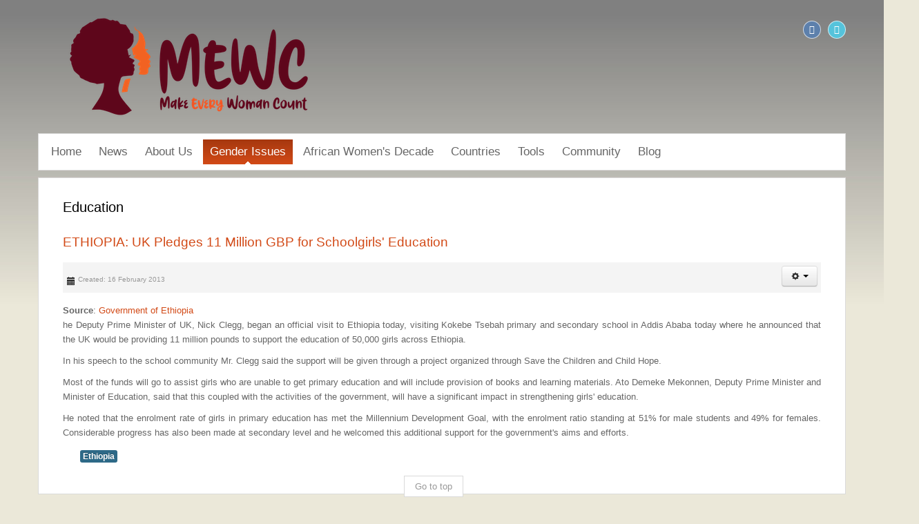

--- FILE ---
content_type: text/html; charset=utf-8
request_url: https://www.mewc.org/index.php/gender-issues/education/5051-ethiopia-uk-pledges-11-million-gbp-for-schoolgirls-education
body_size: 7011
content:
<!DOCTYPE html>
<!-- jsn_dome_pro 4.1.0 -->
<html lang="en-gb" dir="ltr">
<head>
	<base href="https://www.mewc.org/index.php/gender-issues/education/5051-ethiopia-uk-pledges-11-million-gbp-for-schoolgirls-education"/>
	<meta http-equiv="content-type" content="text/html; charset=utf-8"/>
	<meta name="keywords" content="Ethiopia"/>
	<meta name="description" content="  Education, Empowerment of Women and Girls, Gender Equality, MDGs, Poverty				              "/>
	<meta name="generator" content="Joomla! - Open Source Content Management"/>
	<title>ETHIOPIA: UK Pledges 11 Million GBP for Schoolgirls' Education</title>
	<link href="/images/favicon.ico" rel="shortcut icon" type="image/vnd.microsoft.icon"/>
	<link href="/components/com_imageshow/assets/css/style.css" rel="stylesheet" type="text/css"/>
	<link href="/media/jui/css/bootstrap.min.css?33fb84ec970a205f902196e3d0070981" rel="stylesheet" type="text/css"/>
	<link href="/media/jui/css/bootstrap-responsive.min.css?33fb84ec970a205f902196e3d0070981" rel="stylesheet" type="text/css"/>
	<link href="/media/jui/css/bootstrap-extended.css?33fb84ec970a205f902196e3d0070981" rel="stylesheet" type="text/css"/>
	<link href="/plugins/system/jsntplframework/assets/3rd-party/bootstrap/css/bootstrap-frontend.min.css" rel="stylesheet" type="text/css"/>
	<link href="/plugins/system/jsntplframework/assets/3rd-party/bootstrap/css/bootstrap-responsive-frontend.min.css" rel="stylesheet" type="text/css"/>
	<link href="/templates/system/css/system.css" rel="stylesheet" type="text/css"/>
	<link href="/templates/system/css/general.css" rel="stylesheet" type="text/css"/>
	<link href="/templates/jsn_dome_pro/css/template.css" rel="stylesheet" type="text/css"/>
	<link href="/templates/jsn_dome_pro/css/template_pro.css" rel="stylesheet" type="text/css"/>
	<link href="/templates/jsn_dome_pro/css/colors/red.css" rel="stylesheet" type="text/css"/>
	<link href="/templates/jsn_dome_pro/css/styles/business.css" rel="stylesheet" type="text/css"/>
	<link href="/templates/jsn_dome_pro/css/layouts/jsn_wide.css" rel="stylesheet" type="text/css"/>
	<link href="/templates/jsn_dome_pro/css/layouts/jsn_mobile.css" rel="stylesheet" type="text/css"/>
	<link href="/templates/jsn_dome_pro/css/jsn_social_icons.css" rel="stylesheet" type="text/css"/>
	<link href="/templates/jsn_dome_pro/css/custom.css" rel="stylesheet" type="text/css"/>
	<link href="/media/system/css/modal.css?33fb84ec970a205f902196e3d0070981" rel="stylesheet" type="text/css"/>
	<style type="text/css">div.jsn-modulecontainer ul.menu-mainmenu ul,div.jsn-modulecontainer ul.menu-mainmenu ul li{width:200px}div.jsn-modulecontainer ul.menu-mainmenu ul ul{margin-left:199px}#jsn-pos-toolbar div.jsn-modulecontainer ul.menu-mainmenu ul ul{margin-right:199px;margin-left:auto}div.jsn-modulecontainer ul.menu-sidemenu ul,div.jsn-modulecontainer ul.menu-sidemenu ul li{width:200px}div.jsn-modulecontainer ul.menu-sidemenu li ul{right:-202px}body.jsn-direction-rtl div.jsn-modulecontainer ul.menu-sidemenu li ul{left:-202px;right:auto}div.jsn-modulecontainer ul.menu-sidemenu ul ul{margin-left:202px}</style>
	<script type="application/json" class="joomla-script-options new">{"csrf.token":"96451249062c74af8c6b6ac988d41d4f","system.paths":{"root":"","base":""}}</script>
	<script src="/media/jui/js/jquery.min.js?33fb84ec970a205f902196e3d0070981" type="text/javascript"></script>
	<script src="/media/jui/js/jquery-noconflict.js?33fb84ec970a205f902196e3d0070981" type="text/javascript"></script>
	<script src="/media/jui/js/jquery-migrate.min.js?33fb84ec970a205f902196e3d0070981" type="text/javascript"></script>
	<script src="/media/jui/js/bootstrap.min.js?33fb84ec970a205f902196e3d0070981" type="text/javascript"></script>
	<script src="/media/system/js/caption.js?33fb84ec970a205f902196e3d0070981" type="text/javascript"></script>
	<script src="/media/system/js/mootools-core.js?33fb84ec970a205f902196e3d0070981" type="text/javascript"></script>
	<script src="/media/system/js/core.js?33fb84ec970a205f902196e3d0070981" type="text/javascript"></script>
	<script src="/media/system/js/mootools-more.js?33fb84ec970a205f902196e3d0070981" type="text/javascript"></script>
	<script src="/plugins/system/jsntplframework/assets/joomlashine/js/noconflict.js" type="text/javascript"></script>
	<script src="/plugins/system/jsntplframework/assets/joomlashine/js/utils.js" type="text/javascript"></script>
	<script src="/templates/jsn_dome_pro/js/jsn_template.js" type="text/javascript"></script>
	<script src="/media/system/js/modal.js?33fb84ec970a205f902196e3d0070981" type="text/javascript"></script>
	<script src="/templates/jsn_dome_pro/js/custom.js" type="text/javascript"></script>
	<script type="text/javascript">jQuery(function($){$(".dropdown-toggle").dropdown();});jQuery(window).on('load',function(){new JCaption('img.caption');});JSNTemplate.initTemplate({templatePrefix:"jsn_dome_pro_",templatePath:"/templates/jsn_dome_pro",enableRTL:0,enableGotopLink:1,enableMobile:1,enableMobileMenuSticky:1,enableDesktopMenuSticky:0,responsiveLayout:["mobile","wide"],mobileMenuEffect:"default"});jQuery(function($){SqueezeBox.initialize({});initSqueezeBox();$(document).on('subform-row-add',initSqueezeBox);function initSqueezeBox(event,container){SqueezeBox.assign($(container||document).find('a.modal').get(),{parse:'rel'});}});window.jModalClose=function(){SqueezeBox.close();};document.onreadystatechange=function(){if(document.readyState=='interactive'&&typeof tinyMCE!='undefined'&&tinyMCE){if(typeof window.jModalClose_no_tinyMCE==='undefined'){window.jModalClose_no_tinyMCE=typeof(jModalClose)=='function'?jModalClose:false;jModalClose=function(){if(window.jModalClose_no_tinyMCE)window.jModalClose_no_tinyMCE.apply(this,arguments);tinyMCE.activeEditor.windowManager.close();};}if(typeof window.SqueezeBoxClose_no_tinyMCE==='undefined'){if(typeof(SqueezeBox)=='undefined')SqueezeBox={};window.SqueezeBoxClose_no_tinyMCE=typeof(SqueezeBox.close)=='function'?SqueezeBox.close:false;SqueezeBox.close=function(){if(window.SqueezeBoxClose_no_tinyMCE)window.SqueezeBoxClose_no_tinyMCE.apply(this,arguments);tinyMCE.activeEditor.windowManager.close();};}}};</script>
	<meta name="viewport" content="width=device-width, initial-scale=1.0, maximum-scale=2.0"/>

	<!-- html5.js and respond.min.js for IE less than 9 -->
	<!--[if lt IE 9]>
		<script src="http://html5shim.googlecode.com/svn/trunk/html5.js"></script>
		<script src="/plugins/system/jsntplframework/assets/3rd-party/respond/respond.min.js"></script>
	<![endif]-->
	</head>
<body id="jsn-master" class="jsn-textstyle-business jsn-color-red jsn-direction-ltr jsn-responsive jsn-mobile jsn-joomla-30  jsn-com-content jsn-view-article jsn-itemid-1906">
	<a name="top" id="top"></a>
		<div id="jsn-page" class="container">
			<div id="jsn-header">
			<div id="jsn-logo" class="pull-left">
			<a href="/index.php" title=""><img src="/templates/jsn_dome_pro/images/colors/red/logo.png" alt="" id="jsn-logo-desktop"/></a>			</div>
			<div id="jsn-headerright" class="pull-right">
							<div id="jsn-pos-top" class="pull-left">
					<div class=" jsn-modulecontainer"><div class="jsn-modulecontainer_inner"><h3 class="jsn-moduletitle no-title"><span class="jsn-moduleicon "><i class=""></i></span></h3><div class="jsn-modulecontent">
<div class="jsn-mod-custom">
	<div id="google_translate_element"></div><script type="text/javascript">function googleTranslateElementInit(){new google.translate.TranslateElement({pageLanguage:'en'},'google_translate_element');}</script><script type="text/javascript" src="//translate.google.com/translate_a/element.js?cb=googleTranslateElementInit"></script></div><div class="clearbreak"></div></div></div></div>
					<div class="clearbreak"></div>
				</div>
							<div id="jsn-social-icons" class="pull-right">
					<ul>
										<li class="facebook">
							<a class="fa" href="https://www.facebook.com/pages/Make-Every-Woman-Count-MEWC/197548450267612?sk=wall" title="Facebook" target="_blank">
								</a>
						</li>
										<li class="twitter">
							<a class="fa" href="http://twitter.com/#!/MakeWomencount" title="Twitter" target="_blank">
								</a>
						</li>
									</ul>
				</div>
						</div>
			<div class="clearbreak"></div>
		</div>
		<div id="jsn-body">
					<div id="jsn-menu">
							<div id="jsn-pos-mainmenu">
					<div class=" jsn-modulecontainer"><div class="jsn-modulecontainer_inner"><h3 class="jsn-moduletitle no-title"><span class="jsn-moduleicon "><i class=""></i></span></h3><div class="jsn-modulecontent"><span id="jsn-menu-toggle-parent" class="jsn-menu-toggle"><i class="fa fa-navicon"></i></span>
<ul class="menu-mainmenu">
	<li class="jsn-menu-mobile-control"><span class="close-menu"><i class="fa fa-times"></i></span></li> 
	<li class="first"><a class="clearfix" href="/index.php">
		<span>
		<span class="jsn-menutitle">Home</span>	</span>
</a></li><li class=""><a class="clearfix" href="/index.php/news-1">
		<span>
		<span class="jsn-menutitle">News</span>	</span>
</a></li><li class="parent"><a class="clearfix" href="javascript: void(0)">
		<span>
		<span class="jsn-menutitle">About Us</span>	</span>
  </a>
<span class="jsn-menu-toggle"></span><ul><li class="first"><a class="clearfix" href="/index.php/about-us/what-is-mewc">
		<span>
		<span class="jsn-menutitle">What is MEWC?</span>	</span>
</a></li><li class=""><a class="clearfix" href="/index.php/about-us/get-involved">
		<span>
		<span class="jsn-menutitle">Get Involved</span>	</span>
</a></li><li class="last"><a class="clearfix" href="/index.php/about-us/contact-us">
		<span>
		<span class="jsn-menutitle">Contact Us</span>	</span>
</a></li></ul></li><li class="active parent">	<a class="clearfix" href="/index.php/gender-issues">
				<span>
		<span class="jsn-menutitle">Gender Issues</span>		</span>
	</a>
	<span class="jsn-menu-toggle"></span><ul><li class="first"><a class="clearfix" href="/index.php/gender-issues/women-peace-security-1">
		<span>
		<span class="jsn-menutitle">Women, Peace & Security</span>	</span>
</a></li><li class=""><a class="clearfix" href="/index.php/gender-issues/violence-against-women">
		<span>
		<span class="jsn-menutitle">Violence Against Women</span>	</span>
</a></li><li class=""><a class="clearfix" href="/index.php/gender-issues/political-participation">
		<span>
		<span class="jsn-menutitle">Political Participation & Leadership</span>	</span>
</a></li><li class=""><a class="clearfix" href="/index.php/gender-issues/economic-empowerment">
		<span>
		<span class="jsn-menutitle">Economic Empowerment</span>	</span>
</a></li><li class=""><a class="clearfix" href="/index.php/gender-issues/hiv-aids">
		<span>
		<span class="jsn-menutitle">HIV/AIDS & Reproductive Health</span>	</span>
</a></li><li class=""><a class="clearfix" href="/index.php/gender-issues/human-rights-of-women">
		<span>
		<span class="jsn-menutitle">Human Rights of Women</span>	</span>
</a></li><li class=""><a class="clearfix" href="/index.php/gender-issues/women-peace-security">
		<span>
		<span class="jsn-menutitle">General</span>	</span>
</a></li><li class="current active last"><a class="current clearfix" href="/index.php/gender-issues/education">
		<span>
		<span class="jsn-menutitle">Education</span>	</span>
</a></li></ul></li><li class="parent"><a class="clearfix" href="/index.php/african-womens-decade">
		<span>
		<span class="jsn-menutitle">African Women's Decade</span>	</span>
</a><span class="jsn-menu-toggle"></span><ul><li class="first"><a class="clearfix" href="/index.php/african-womens-decade/launch">
		<span>
		<span class="jsn-menutitle">Launch</span>	</span>
</a></li><li class=""><a class="clearfix" href="/index.php/african-womens-decade/objectives">
		<span>
		<span class="jsn-menutitle">Objectives</span>	</span>
</a></li><li class=""><a class="clearfix" href="/index.php/african-womens-decade/african-union-1">
		<span>
		<span class="jsn-menutitle">African Union</span>	</span>
</a></li><li class="last"><a class="clearfix" href="/index.php/african-womens-decade/african-womens-decade-2010-2020-annual-report">
		<span>
		<span class="jsn-menutitle">African Women's Decade 2010-2020 Annual Review</span>	</span>
</a></li></ul></li><li class="parent"><a class="clearfix" href="/index.php/countries">
		<span>
		<span class="jsn-menutitle">Countries</span>	</span>
</a><span class="jsn-menu-toggle"></span><ul><li class="parent first"><a class="clearfix" href="/index.php/countries/central-africa">
		<span>
		<span class="jsn-menutitle">Central Africa</span>	</span>
</a><span class="jsn-menu-toggle"></span><ul><li class="first"><a class="clearfix" href="/index.php/countries/central-africa/angola">
		<span>
		<span class="jsn-menutitle">Angola</span>	</span>
</a></li><li class=""><a class="clearfix" href="/index.php/countries/central-africa/central-african-republic">
		<span>
		<span class="jsn-menutitle">Central African Republic</span>	</span>
</a></li><li class=""><a class="clearfix" href="/index.php/countries/central-africa/chad">
		<span>
		<span class="jsn-menutitle">Chad</span>	</span>
</a></li><li class=""><a class="clearfix" href="/index.php/countries/central-africa/cameroon">
		<span>
		<span class="jsn-menutitle">Cameroon</span>	</span>
</a></li><li class=""><a class="clearfix" href="/index.php/countries/central-africa/drc">
		<span>
		<span class="jsn-menutitle">DRC</span>	</span>
</a></li><li class=""><a class="clearfix" href="/index.php/countries/central-africa/republic-of-the-congo">
		<span>
		<span class="jsn-menutitle">Republic of the Congo</span>	</span>
</a></li><li class=""><a class="clearfix" href="/index.php/countries/central-africa/equatorial-guinea">
		<span>
		<span class="jsn-menutitle">Equatorial Guinea</span>	</span>
</a></li><li class=""><a class="clearfix" href="/index.php/countries/central-africa/gabon">
		<span>
		<span class="jsn-menutitle">Gabon</span>	</span>
</a></li><li class="last"><a class="clearfix" href="/index.php/countries/central-africa/sao-tome-and-principe">
		<span>
		<span class="jsn-menutitle">São Tomé and Príncipe</span>	</span>
</a></li></ul></li><li class="parent"><a class="clearfix" href="/index.php/countries/east-africa">
		<span>
		<span class="jsn-menutitle">East Africa</span>	</span>
</a><span class="jsn-menu-toggle"></span><ul><li class="first"><a class="clearfix" href="/index.php/countries/east-africa/burundi">
		<span>
		<span class="jsn-menutitle">Burundi</span>	</span>
</a></li><li class=""><a class="clearfix" href="/index.php/countries/east-africa/comoros">
		<span>
		<span class="jsn-menutitle">Comoros</span>	</span>
</a></li><li class=""><a class="clearfix" href="/index.php/countries/east-africa/djibouti">
		<span>
		<span class="jsn-menutitle">Djibouti</span>	</span>
</a></li><li class=""><a class="clearfix" href="/index.php/countries/east-africa/eritrea">
		<span>
		<span class="jsn-menutitle">Eritrea</span>	</span>
</a></li><li class=""><a class="clearfix" href="/index.php/countries/east-africa/ethiopia">
		<span>
		<span class="jsn-menutitle">Ethiopia</span>	</span>
</a></li><li class=""><a class="clearfix" href="/index.php/countries/east-africa/kenya">
		<span>
		<span class="jsn-menutitle">Kenya</span>	</span>
</a></li><li class=""><a class="clearfix" href="/index.php/countries/east-africa/madagascar">
		<span>
		<span class="jsn-menutitle">Madagascar</span>	</span>
</a></li><li class=""><a class="clearfix" href="/index.php/countries/east-africa/malawi">
		<span>
		<span class="jsn-menutitle">Malawi</span>	</span>
</a></li><li class=""><a class="clearfix" href="/index.php/countries/east-africa/mauritius">
		<span>
		<span class="jsn-menutitle">Mauritius</span>	</span>
</a></li><li class=""><a class="clearfix" href="/index.php/countries/east-africa/mozambique">
		<span>
		<span class="jsn-menutitle">Mozambique</span>	</span>
</a></li><li class=""><a class="clearfix" href="/index.php/countries/east-africa/seychelles">
		<span>
		<span class="jsn-menutitle">Seychelles</span>	</span>
</a></li><li class=""><a class="clearfix" href="/index.php/countries/east-africa/rwanda">
		<span>
		<span class="jsn-menutitle">Rwanda</span>	</span>
</a></li><li class=""><a class="clearfix" href="/index.php/countries/east-africa/somalia">
		<span>
		<span class="jsn-menutitle">Somalia</span>	</span>
</a></li><li class=""><a class="clearfix" href="/index.php/countries/east-africa/uganda">
		<span>
		<span class="jsn-menutitle">Uganda</span>	</span>
</a></li><li class=""><a class="clearfix" href="/index.php/countries/east-africa/tanzania">
		<span>
		<span class="jsn-menutitle">Tanzania</span>	</span>
</a></li><li class=""><a class="clearfix" href="/index.php/countries/east-africa/zambia">
		<span>
		<span class="jsn-menutitle">Zambia</span>	</span>
</a></li><li class="last"><a class="clearfix" href="/index.php/countries/east-africa/zimbabwe">
		<span>
		<span class="jsn-menutitle">Zimbabwe</span>	</span>
</a></li></ul></li><li class="parent"><a class="clearfix" href="/index.php/countries/north-africa">
		<span>
		<span class="jsn-menutitle">North Africa</span>	</span>
</a><span class="jsn-menu-toggle"></span><ul><li class="first"><a class="clearfix" href="/index.php/countries/north-africa/algeria">
		<span>
		<span class="jsn-menutitle">Algeria</span>	</span>
</a></li><li class=""><a class="clearfix" href="/index.php/countries/north-africa/egypt">
		<span>
		<span class="jsn-menutitle">Egypt</span>	</span>
</a></li><li class=""><a class="clearfix" href="/index.php/countries/north-africa/libya">
		<span>
		<span class="jsn-menutitle">Libya</span>	</span>
</a></li><li class=""><a class="clearfix" href="/index.php/countries/north-africa/morocco">
		<span>
		<span class="jsn-menutitle">Morocco</span>	</span>
</a></li><li class=""><a class="clearfix" href="/index.php/countries/north-africa/sudan">
		<span>
		<span class="jsn-menutitle">Sudan</span>	</span>
</a></li><li class=""><a class="clearfix" href="/index.php/countries/north-africa/south-sudan">
		<span>
		<span class="jsn-menutitle">South Sudan</span>	</span>
</a></li><li class=""><a class="clearfix" href="/index.php/countries/north-africa/tunisia">
		<span>
		<span class="jsn-menutitle">Tunisia</span>	</span>
</a></li><li class="last"><a class="clearfix" href="/index.php/countries/north-africa/westerna-sahara">
		<span>
		<span class="jsn-menutitle">Western Sahara</span>	</span>
</a></li></ul></li><li class="parent"><a class="clearfix" href="/index.php/countries/southern-africa">
		<span>
		<span class="jsn-menutitle">Southern Africa</span>	</span>
</a><span class="jsn-menu-toggle"></span><ul><li class="first"><a class="clearfix" href="/index.php/countries/southern-africa/botswana">
		<span>
		<span class="jsn-menutitle">Bostwana</span>	</span>
</a></li><li class=""><a class="clearfix" href="/index.php/countries/southern-africa/lesotho">
		<span>
		<span class="jsn-menutitle">Lesotho</span>	</span>
</a></li><li class=""><a class="clearfix" href="/index.php/countries/southern-africa/namibia">
		<span>
		<span class="jsn-menutitle">Namibia</span>	</span>
</a></li><li class=""><a class="clearfix" href="/index.php/countries/southern-africa/south-africa">
		<span>
		<span class="jsn-menutitle">South Africa</span>	</span>
</a></li><li class="last"><a class="clearfix" href="/index.php/countries/southern-africa/swaziland">
		<span>
		<span class="jsn-menutitle">Swaziland</span>	</span>
</a></li></ul></li><li class="parent last"><a class="clearfix" href="/index.php/countries/west-africa">
		<span>
		<span class="jsn-menutitle">West Africa</span>	</span>
</a><span class="jsn-menu-toggle"></span><ul><li class="first"><a class="clearfix" href="/index.php/countries/west-africa/benin">
		<span>
		<span class="jsn-menutitle">Benin</span>	</span>
</a></li><li class=""><a class="clearfix" href="/index.php/countries/west-africa/burkina-faso">
		<span>
		<span class="jsn-menutitle">Burkina Faso</span>	</span>
</a></li><li class=""><a class="clearfix" href="/index.php/countries/west-africa/cape-verde">
		<span>
		<span class="jsn-menutitle">Cape Verde</span>	</span>
</a></li><li class=""><a class="clearfix" href="/index.php/countries/west-africa/cote-divoire">
		<span>
		<span class="jsn-menutitle">Côte d'Ivoire</span>	</span>
</a></li><li class=""><a class="clearfix" href="/index.php/countries/west-africa/guinea">
		<span>
		<span class="jsn-menutitle">Guinea</span>	</span>
</a></li><li class=""><a class="clearfix" href="/index.php/countries/west-africa/ghana">
		<span>
		<span class="jsn-menutitle">Ghana</span>	</span>
</a></li><li class=""><a class="clearfix" href="/index.php/countries/west-africa/guinea-bissau">
		<span>
		<span class="jsn-menutitle">Guinea-Bissau</span>	</span>
</a></li><li class=""><a class="clearfix" href="/index.php/countries/west-africa/gambia">
		<span>
		<span class="jsn-menutitle">Gambia</span>	</span>
</a></li><li class=""><a class="clearfix" href="/index.php/countries/west-africa/liberia">
		<span>
		<span class="jsn-menutitle">Liberia</span>	</span>
</a></li><li class=""><a class="clearfix" href="/index.php/countries/west-africa/mali">
		<span>
		<span class="jsn-menutitle">Mali</span>	</span>
</a></li><li class=""><a class="clearfix" href="/index.php/countries/west-africa/mauritania">
		<span>
		<span class="jsn-menutitle">Mauritania</span>	</span>
</a></li><li class=""><a class="clearfix" href="/index.php/countries/west-africa/niger">
		<span>
		<span class="jsn-menutitle">Niger</span>	</span>
</a></li><li class=""><a class="clearfix" href="/index.php/countries/west-africa/nigeria">
		<span>
		<span class="jsn-menutitle">Nigeria</span>	</span>
</a></li><li class=""><a class="clearfix" href="/index.php/countries/west-africa/senegal">
		<span>
		<span class="jsn-menutitle">Senegal</span>	</span>
</a></li><li class=""><a class="clearfix" href="/index.php/countries/west-africa/sierra-leone">
		<span>
		<span class="jsn-menutitle">Sierra Leone</span>	</span>
</a></li><li class="last"><a class="clearfix" href="/index.php/countries/west-africa/togo">
		<span>
		<span class="jsn-menutitle">Togo</span>	</span>
</a></li></ul></li></ul></li><li class="parent"><a class="clearfix" href="javascript: void(0)">
		<span>
		<span class="jsn-menutitle">Tools</span>	</span>
  </a>
<span class="jsn-menu-toggle"></span><ul><li class="parent first"><a class="clearfix" href="/index.php/tools/political-participation-a-election-monitroing">
		<span>
		<span class="jsn-menutitle">Monitoring Women's Political Participation & Elections in Africa</span>	</span>
</a><span class="jsn-menu-toggle"></span><ul><li class="first"><a class="clearfix" href="/index.php/tools/political-participation-a-election-monitroing/2011-elections-monitoring">
		<span>
		<span class="jsn-menutitle">2011 Elections Monitoring</span>	</span>
</a></li><li class=""><a class="clearfix" href="/index.php/tools/political-participation-a-election-monitroing/2012-elections-monitoring">
		<span>
		<span class="jsn-menutitle">2012 Elections Monitoring</span>	</span>
</a></li><li class=""><a class="clearfix" href="/index.php/tools/political-participation-a-election-monitroing/2013-elections-monitoring">
		<span>
		<span class="jsn-menutitle">2013 Elections Monitoring</span>	</span>
</a></li><li class=""><a class="clearfix" href="/index.php/tools/political-participation-a-election-monitroing/2014-elections-monitoring">
		<span>
		<span class="jsn-menutitle">2014 Elections Monitoring</span>	</span>
</a></li><li class=""><a class="clearfix" href="/index.php/tools/political-participation-a-election-monitroing/2015-elections-monitoring">
		<span>
		<span class="jsn-menutitle">2015 Elections Monitoring</span>	</span>
</a></li><li class=""><a class="clearfix" href="/index.php/tools/political-participation-a-election-monitroing/2016-elections-monitoring">
		<span>
		<span class="jsn-menutitle">2016 Elections Monitoring</span>	</span>
</a></li><li class=""><a class="clearfix" href="/index.php/tools/political-participation-a-election-monitroing/2017-elections-monitoring">
		<span>
		<span class="jsn-menutitle">2017 Elections Monitoring</span>	</span>
</a></li><li class=""><a class="clearfix" href="/index.php/tools/political-participation-a-election-monitroing/2018-election-monitoring-in-africa">
		<span>
		<span class="jsn-menutitle">2018 Election Monitoring in Africa</span>	</span>
</a></li><li class=""><a class="clearfix" href="/index.php/tools/political-participation-a-election-monitroing/2019-elections-monitoring">
		<span>
		<span class="jsn-menutitle">2019 Elections Monitoring</span>	</span>
</a></li><li class=""><a class="clearfix" href="/index.php/tools/political-participation-a-election-monitroing/2020-election-monitoring">
		<span>
		<span class="jsn-menutitle">2020 Election Monitoring</span>	</span>
</a></li><li class=""><a class="clearfix" href="/index.php/tools/political-participation-a-election-monitroing/2021-elections-monitoring">
		<span>
		<span class="jsn-menutitle">2021 Elections Monitoring</span>	</span>
</a></li><li class=""><a class="clearfix" href="/index.php/tools/political-participation-a-election-monitroing/2022-elections-monitoring">
		<span>
		<span class="jsn-menutitle">2022 Elections Monitoring</span>	</span>
</a></li><li class=""><a class="clearfix" href="/index.php/tools/political-participation-a-election-monitroing/2023-elections-monitoring">
		<span>
		<span class="jsn-menutitle">2023 Elections Monitoring</span>	</span>
</a></li><li class="last"><a class="clearfix" href="/index.php/tools/political-participation-a-election-monitroing/2024-elections-monitoring">
		<span>
		<span class="jsn-menutitle">2024 Elections Monitoring</span>	</span>
</a></li></ul></li><li class="parent"><a class="clearfix" href="javascript: void(0)">
		<span>
		<span class="jsn-menutitle">Advocacy Tools</span>	</span>
  </a>
<span class="jsn-menu-toggle"></span><ul><li class="first"><a class="clearfix" href="/index.php/tools/advocacy-tools/gender-training-material-1">
		<span>
		<span class="jsn-menutitle">Gender Training Material</span>	</span>
</a></li><li class="last"><a class="clearfix" href="/index.php/tools/advocacy-tools/handouts-a-guides-1">
		<span>
		<span class="jsn-menutitle">Handouts & Guides</span>	</span>
</a></li></ul></li><li class=""><a class="clearfix" href="/index.php/tools/resources">
		<span>
		<span class="jsn-menutitle">Resources</span>	</span>
</a></li><li class=""><a class="clearfix" href="/index.php/tools/tools-a-resource-for-women-political-participation">
		<span>
		<span class="jsn-menutitle">Tools/Resource for Women Political Participation</span>	</span>
</a></li><li class="parent"><a class="clearfix" href="javascript: void(0)">
		<span>
		<span class="jsn-menutitle">Fundraising</span>	</span>
  </a>
<span class="jsn-menu-toggle"></span><ul><li class="first"><a class="clearfix" href="/index.php/tools/fundraising/list-of-potential-funders">
		<span>
		<span class="jsn-menutitle">List of Potential Funders</span>	</span>
</a></li><li class="last"><a class="clearfix" href="/index.php/tools/fundraising/grant-writing-guidelines">
		<span>
		<span class="jsn-menutitle">Grant Writing Guidelines</span>	</span>
</a></li></ul></li><li class=""><a class="clearfix" href="/index.php/tools/fellowship-a-scholarship">
		<span>
		<span class="jsn-menutitle">Fellowship & Scholarship</span>	</span>
</a></li><li class=""><a class="clearfix" href="/index.php/tools/empowering-diaspora-african-women-to-lead">
		<span>
		<span class="jsn-menutitle">Empowering Diaspora African Women To Lead</span>	</span>
</a></li><li class=""><a class="clearfix" href="/index.php/tools/un-security-resolutions-on-women-peace-a-security">
		<span>
		<span class="jsn-menutitle">UN Security Resolutions on Women, Peace & Security</span>	</span>
</a></li><li class="last"><a class="clearfix" href="/index.php/tools/covid-19-resources">
		<span>
		<span class="jsn-menutitle">COVID-19 Resources</span>	</span>
</a></li></ul></li><li class="parent"><a class="clearfix" href="javascript: void(0)">
		<span>
		<span class="jsn-menutitle">Community</span>	</span>
  </a>
<span class="jsn-menu-toggle"></span><ul><li class="first"><a class="clearfix" href="/index.php/community/mewc-publication">
		<span>
		<span class="jsn-menutitle">MEWC Publications</span>	</span>
</a></li><li class=""><a class="clearfix" href="/index.php/community/announcements">
		<span>
		<span class="jsn-menutitle">Announcements</span>	</span>
</a></li><li class=""><a class="clearfix" href="/index.php/community/mewc-enews">
		<span>
		<span class="jsn-menutitle">MEWC E-News</span>	</span>
</a></li><li class=""><a class="clearfix" href="/index.php/community/our-monthly-interview">
		<span>
		<span class="jsn-menutitle">Interview of the Month</span>	</span>
</a></li><li class=""><a class="clearfix" href="/index.php/community/our-monthly-highlight">
		<span>
		<span class="jsn-menutitle">Highlight of the Month</span>	</span>
</a></li><li class=""><a class="clearfix" href="/index.php/community/organisations">
		<span>
		<span class="jsn-menutitle">Organisations</span>	</span>
</a></li><li class=""><a class="clearfix" href="/index.php/community/video-of-the-month">
		<span>
		<span class="jsn-menutitle">Video of the Month</span>	</span>
</a></li><li class=""><a class="clearfix" href="/index.php/community/international-womens-day">
		<span>
		<span class="jsn-menutitle">International Women's Day</span>	</span>
</a></li><li class=""><a class="clearfix" href="/index.php/community/monitoring-african-regional-organisations">
		<span>
		<span class="jsn-menutitle">Monitoring African Regional Organisations</span>	</span>
</a></li><li class=""><a class="clearfix" href="/index.php/community/mewc-partners">
		<span>
		<span class="jsn-menutitle">MEWC Partners</span>	</span>
</a></li><li class=""><a class="clearfix" href="/index.php/community/international-womens-day-2013">
		<span>
		<span class="jsn-menutitle">International Women's Day 2013</span>	</span>
</a></li><li class="last"><a class="clearfix" href="/index.php/community/donate-2">
		<span>
		<span class="jsn-menutitle">Donate</span>	</span>
</a></li></ul></li><li class="parent"><a class="clearfix" href="/index.php/blog-main">
		<span>
		<span class="jsn-menutitle">Blog</span>	</span>
</a><span class="jsn-menu-toggle"></span><ul><li class="parent first"><a class="clearfix" href="/index.php/blog-main/16daysofactivism">
		<span>
		<span class="jsn-menutitle">16 Days of Activism</span>	</span>
</a><span class="jsn-menu-toggle"></span><ul><li class="first last"><a class="clearfix" href="/index.php/blog-main/16daysofactivism/2019-16-days-of-activism">
		<span>
		<span class="jsn-menutitle">2019: 16 Days of Activism</span>	</span>
</a></li></ul></li><li class=""><a class="clearfix" href="/index.php/blog-main/violence-against-women-1">
		<span>
		<span class="jsn-menutitle">Violence Against Women</span>	</span>
</a></li><li class=""><a class="clearfix" href="/index.php/blog-main/economic-empowerment-1">
		<span>
		<span class="jsn-menutitle">Economic Empowerment</span>	</span>
</a></li><li class=""><a class="clearfix" href="/index.php/blog-main/reproductive-health-a-hivaids">
		<span>
		<span class="jsn-menutitle">Reproductive Health & HIV/AIDS</span>	</span>
</a></li><li class=""><a class="clearfix" href="/index.php/blog-main/women-peace-a-security">
		<span>
		<span class="jsn-menutitle">Women, Peace & Security</span>	</span>
</a></li><li class=""><a class="clearfix" href="/index.php/blog-main/political-participation-a-leadership">
		<span>
		<span class="jsn-menutitle">Political Participation & Leadership</span>	</span>
</a></li><li class="last"><a class="clearfix" href="/index.php/blog-main/human-rights-of-women-1">
		<span>
		<span class="jsn-menutitle">Human Rights of Women</span>	</span>
</a></li></ul></li></ul><div class="clearbreak"></div></div></div></div>
								</div>
										<span id="jsn-desktopswitch">
					<a href="#" onclick="javascript: JSNUtils.setTemplateAttribute('jsn_dome_pro_','mobile','no'); return false;"></a>
				</span>
				<span id="jsn-mobileswitch">
					<a href="#" onclick="javascript: JSNUtils.setTemplateAttribute('jsn_dome_pro_','mobile','yes'); return false;"></a>
				</span>
			            <div class="clearbreak"></div>
			</div>
					<div id="jsn-content" class=" row-fluid">
							<div id="jsn-maincontent" class="span12 order1 "><div id="jsn-maincontent_inner">
					<div id="jsn-maincontent_inner1"><div id="jsn-maincontent_inner2"><div id="jsn-maincontent_inner3"><div id="jsn-maincontent_inner4" class="row-fluid">
							<div id="jsn-centercol" class="span12 order1 ">
							<div id="jsn-centercol_inner">
										<div id="jsn-mainbody-content" class=" jsn-hasmainbody">
											<div id="jsn-mainbody">
										<div id="system-message-container">
	</div>

										<div class="item-page" itemscope itemtype="http://schema.org/Article">
	<meta itemscope itemprop="mainEntityOfPage" itemType="https://schema.org/WebPage" itemid="https://google.com/article"/>
	<meta itemprop="inLanguage" content="en-GB"/>
		<div class="page-header">
		<h1 itemprop="headline"> Education </h1>
	</div>
	
		<div class="page-header">
		<h2 itemprop="headline">
															<a href="/index.php/gender-issues/education/5051-ethiopia-uk-pledges-11-million-gbp-for-schoolgirls-education" itemprop="url"> ETHIOPIA: UK Pledges 11 Million GBP for Schoolgirls' Education</a>
									</h2>
			</div>
		<div class="jsn-article-toolbar">
    			<div class="article-info muted">
			<dl class="article-info">
				<dt class="article-info-term">Details</dt>
								
				
																				<dd class="create">
							<i class="icon-calendar"></i>
							<time datetime="2013-02-16T13:03:14+00:00" itemprop="dateCreated">
								Created: 16 February 2013							</time>
						</dd>
					
												</dl>
		</div>
							<div class="btn-group pull-right">
				<a class="btn dropdown-toggle" data-toggle="dropdown" href="#"> <i class="icon-cog"></i> <span class="caret"></span> </a>
								<ul class="dropdown-menu actions">
											<li class="print-icon"> <a href="/index.php/gender-issues/education/5051-ethiopia-uk-pledges-11-million-gbp-for-schoolgirls-education?tmpl=component&amp;print=1" title="Print article < ETHIOPIA: UK Pledges 11 Million GBP for Schoolgirls&#039; Education >" onclick="window.open(this.href,'win2','status=no,toolbar=no,scrollbars=yes,titlebar=no,menubar=no,resizable=yes,width=640,height=480,directories=no,location=no'); return false;" rel="nofollow">			<span class="icon-print" aria-hidden="true"></span>
		Print	</a> </li>
																<li class="email-icon"> <a href="/index.php/component/mailto/?tmpl=component&amp;template=jsn_dome_pro&amp;link=89c382a7363f563b2e13f9060c7ffe0e39e51a7f" title="Email this link to a friend" onclick="window.open(this.href,'win2','width=400,height=450,menubar=yes,resizable=yes'); return false;" rel="nofollow">			<span class="icon-envelope" aria-hidden="true"></span>
		Email	</a> </li>
														</ul>
			</div>
					<div class="clearfix"></div>
	</div>
		
								<p style="text-align: justify;"><span style="font-family: arial,helvetica,sans-serif; font-size: 10pt;"><strong>Source</strong>: <a href="http://www.ethiopia.gov.et/English/Pages/Home.aspx">Government of Ethiopia</a></span><br/><span style="font-family: arial,helvetica,sans-serif; font-size: 10pt;">he Deputy Prime Minister of UK, Nick Clegg, began an official visit to Ethiopia today, visiting Kokebe Tsebah primary and secondary school in Addis Ababa today where he announced that the UK would be providing 11 million pounds to support the education of 50,000 girls across Ethiopia.</span></p>
<p style="text-align: justify;"><span style="font-family: arial,helvetica,sans-serif; font-size: 10pt;">In his speech to the school community Mr. Clegg said the support will be given through a project organized through Save the Children and Child Hope. </span></p>
 
<p style="text-align: justify;"><span style="font-family: arial,helvetica,sans-serif; font-size: 10pt;">Most of the funds will go to assist girls who are unable to get primary education and will include provision of books and learning materials. Ato Demeke Mekonnen, Deputy Prime Minister and Minister of Education, said that this coupled with the activities of the government, will have a significant impact in strengthening girls' education.</span></p>
<p style="text-align: justify;"><span style="font-family: arial,helvetica,sans-serif; font-size: 10pt;">He noted that the enrolment rate of girls in primary education has met the Millennium Development Goal, with the enrolment ratio standing at 51% for male students and 49% for females. Considerable progress has also been made at secondary level and he welcomed this additional support for the government's aims and efforts.</span></p>
	
							
			<ul class="tags inline">
																	<li class="tag-17 tag-list0" itemprop="keywords">
					<a href="/index.php/countries/east-africa/ethiopia" class="label label-info">
						Ethiopia					</a>
				</li>
						</ul>
			 </div>

									</div>
										</div>
		        				</div></div> <!-- end centercol -->
        					</div></div></div></div></div>
				</div>
					</div>
				</div>
					<div id="jsn-footer">
			<div id="jsn-footer_inner"><div id="jsn-footer_inner2">
				<div id="jsn-footermodules" class="jsn-modulescontainer jsn-modulescontainer1 row-fluid">
								<div id="jsn-pos-footer" class="span12">
						<div class=" jsn-modulecontainer"><div class="jsn-modulecontainer_inner"><div class="jsn-modulecontent">
<div class="jsn-mod-custom">
	<p><strong>Fair Use Notice:</strong> This website conains copyright material that has not been expressly authorised by the owner/s. This material is distributed as part of this non-profit organisation. Reproduction of this material is considered fair use under the 1988 Copyright, Designs and Patents Act. If you believe that material has been published without appropriate source information, or that your copyright has been breached, please contact <a href="mailto:admin@makeeverywomancount.org" title="MEWC webmaster">MEWC webmaster</a>.</p></div><div class="clearbreak"></div></div></div></div>
					</div>
								<div class="clearbreak"></div>
				</div></div></div>
			</div>
			</div>
			<a id="jsn-gotoplink" href="https://www.mewc.org/index.php/gender-issues/education/5051-ethiopia-uk-pledges-11-million-gbp-for-schoolgirls-education#top">
			<span>Go to top</span>
		</a>
	
</body>
</html>
